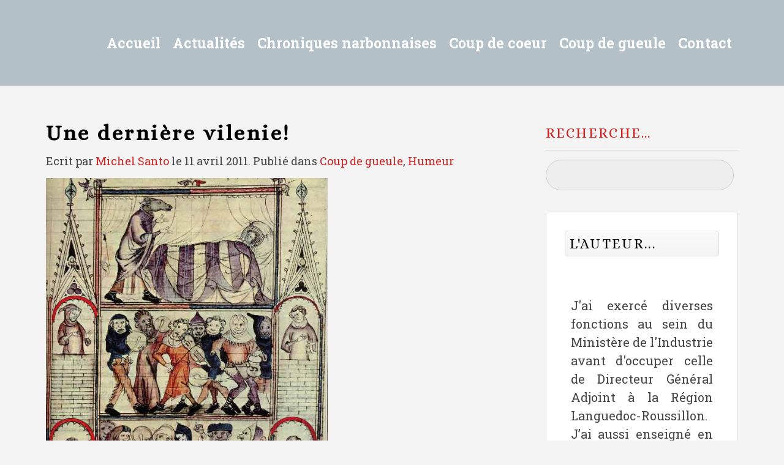

--- FILE ---
content_type: text/html; charset=UTF-8
request_url: https://contre-regard.com/une-derniere-vilenie/
body_size: 18934
content:
<!DOCTYPE HTML>
<html lang="fr-FR" dir="ltr"  data-config='{"twitter":0,"plusone":0,"facebook":0,"style":"New"}'>

<head>
<meta charset="UTF-8">
<meta http-equiv="X-UA-Compatible" content="IE=edge">
<meta name="viewport" content="width=device-width, initial-scale=1">
<title>Une dernière vilenie! &raquo; Contre-Regards</title>
<link rel="shortcut icon" href="/wp-content/themes/yoo_digit_wp/favicon.ico">
<link rel="apple-touch-icon-precomposed" href="/wp-content/themes/yoo_digit_wp/apple_touch_icon.png">
<style type='text/css'>Default CSS Comment</style><meta name='robots' content='max-image-preview:large' />
<!-- Jetpack Site Verification Tags -->
<link rel='dns-prefetch' href='//stats.wp.com' />
<link rel='dns-prefetch' href='//widgets.wp.com' />
<link rel='dns-prefetch' href='//s0.wp.com' />
<link rel='dns-prefetch' href='//0.gravatar.com' />
<link rel='dns-prefetch' href='//1.gravatar.com' />
<link rel='dns-prefetch' href='//2.gravatar.com' />
<script type="text/javascript">
/* <![CDATA[ */
window._wpemojiSettings = {"baseUrl":"https:\/\/s.w.org\/images\/core\/emoji\/14.0.0\/72x72\/","ext":".png","svgUrl":"https:\/\/s.w.org\/images\/core\/emoji\/14.0.0\/svg\/","svgExt":".svg","source":{"concatemoji":"https:\/\/contre-regard.com\/wp-includes\/js\/wp-emoji-release.min.js?ver=c74012a721894ab122e7354ff8c11914"}};
/*! This file is auto-generated */
!function(i,n){var o,s,e;function c(e){try{var t={supportTests:e,timestamp:(new Date).valueOf()};sessionStorage.setItem(o,JSON.stringify(t))}catch(e){}}function p(e,t,n){e.clearRect(0,0,e.canvas.width,e.canvas.height),e.fillText(t,0,0);var t=new Uint32Array(e.getImageData(0,0,e.canvas.width,e.canvas.height).data),r=(e.clearRect(0,0,e.canvas.width,e.canvas.height),e.fillText(n,0,0),new Uint32Array(e.getImageData(0,0,e.canvas.width,e.canvas.height).data));return t.every(function(e,t){return e===r[t]})}function u(e,t,n){switch(t){case"flag":return n(e,"\ud83c\udff3\ufe0f\u200d\u26a7\ufe0f","\ud83c\udff3\ufe0f\u200b\u26a7\ufe0f")?!1:!n(e,"\ud83c\uddfa\ud83c\uddf3","\ud83c\uddfa\u200b\ud83c\uddf3")&&!n(e,"\ud83c\udff4\udb40\udc67\udb40\udc62\udb40\udc65\udb40\udc6e\udb40\udc67\udb40\udc7f","\ud83c\udff4\u200b\udb40\udc67\u200b\udb40\udc62\u200b\udb40\udc65\u200b\udb40\udc6e\u200b\udb40\udc67\u200b\udb40\udc7f");case"emoji":return!n(e,"\ud83e\udef1\ud83c\udffb\u200d\ud83e\udef2\ud83c\udfff","\ud83e\udef1\ud83c\udffb\u200b\ud83e\udef2\ud83c\udfff")}return!1}function f(e,t,n){var r="undefined"!=typeof WorkerGlobalScope&&self instanceof WorkerGlobalScope?new OffscreenCanvas(300,150):i.createElement("canvas"),a=r.getContext("2d",{willReadFrequently:!0}),o=(a.textBaseline="top",a.font="600 32px Arial",{});return e.forEach(function(e){o[e]=t(a,e,n)}),o}function t(e){var t=i.createElement("script");t.src=e,t.defer=!0,i.head.appendChild(t)}"undefined"!=typeof Promise&&(o="wpEmojiSettingsSupports",s=["flag","emoji"],n.supports={everything:!0,everythingExceptFlag:!0},e=new Promise(function(e){i.addEventListener("DOMContentLoaded",e,{once:!0})}),new Promise(function(t){var n=function(){try{var e=JSON.parse(sessionStorage.getItem(o));if("object"==typeof e&&"number"==typeof e.timestamp&&(new Date).valueOf()<e.timestamp+604800&&"object"==typeof e.supportTests)return e.supportTests}catch(e){}return null}();if(!n){if("undefined"!=typeof Worker&&"undefined"!=typeof OffscreenCanvas&&"undefined"!=typeof URL&&URL.createObjectURL&&"undefined"!=typeof Blob)try{var e="postMessage("+f.toString()+"("+[JSON.stringify(s),u.toString(),p.toString()].join(",")+"));",r=new Blob([e],{type:"text/javascript"}),a=new Worker(URL.createObjectURL(r),{name:"wpTestEmojiSupports"});return void(a.onmessage=function(e){c(n=e.data),a.terminate(),t(n)})}catch(e){}c(n=f(s,u,p))}t(n)}).then(function(e){for(var t in e)n.supports[t]=e[t],n.supports.everything=n.supports.everything&&n.supports[t],"flag"!==t&&(n.supports.everythingExceptFlag=n.supports.everythingExceptFlag&&n.supports[t]);n.supports.everythingExceptFlag=n.supports.everythingExceptFlag&&!n.supports.flag,n.DOMReady=!1,n.readyCallback=function(){n.DOMReady=!0}}).then(function(){return e}).then(function(){var e;n.supports.everything||(n.readyCallback(),(e=n.source||{}).concatemoji?t(e.concatemoji):e.wpemoji&&e.twemoji&&(t(e.twemoji),t(e.wpemoji)))}))}((window,document),window._wpemojiSettings);
/* ]]> */
</script>
<link rel='stylesheet' id='scap.flashblock-css' href='https://contre-regard.com/wp-content/plugins/compact-wp-audio-player/css/flashblock.css?ver=c74012a721894ab122e7354ff8c11914' type='text/css' media='all' />
<link rel='stylesheet' id='scap.player-css' href='https://contre-regard.com/wp-content/plugins/compact-wp-audio-player/css/player.css?ver=c74012a721894ab122e7354ff8c11914' type='text/css' media='all' />
<link rel='stylesheet' id='srp-layout-stylesheet-css' href='https://contre-regard.com/wp-content/plugins/special-recent-posts/css/layout.css?ver=c74012a721894ab122e7354ff8c11914' type='text/css' media='all' />
<style id='wp-emoji-styles-inline-css' type='text/css'>

	img.wp-smiley, img.emoji {
		display: inline !important;
		border: none !important;
		box-shadow: none !important;
		height: 1em !important;
		width: 1em !important;
		margin: 0 0.07em !important;
		vertical-align: -0.1em !important;
		background: none !important;
		padding: 0 !important;
	}
</style>
<link rel='stylesheet' id='wp-block-library-css' href='https://contre-regard.com/wp-includes/css/dist/block-library/style.min.css?ver=c74012a721894ab122e7354ff8c11914' type='text/css' media='all' />
<link rel='stylesheet' id='mediaelement-css' href='https://contre-regard.com/wp-includes/js/mediaelement/mediaelementplayer-legacy.min.css?ver=4.2.17' type='text/css' media='all' />
<link rel='stylesheet' id='wp-mediaelement-css' href='https://contre-regard.com/wp-includes/js/mediaelement/wp-mediaelement.min.css?ver=c74012a721894ab122e7354ff8c11914' type='text/css' media='all' />
<style id='jetpack-sharing-buttons-style-inline-css' type='text/css'>
.jetpack-sharing-buttons__services-list{display:flex;flex-direction:row;flex-wrap:wrap;gap:0;list-style-type:none;margin:5px;padding:0}.jetpack-sharing-buttons__services-list.has-small-icon-size{font-size:12px}.jetpack-sharing-buttons__services-list.has-normal-icon-size{font-size:16px}.jetpack-sharing-buttons__services-list.has-large-icon-size{font-size:24px}.jetpack-sharing-buttons__services-list.has-huge-icon-size{font-size:36px}@media print{.jetpack-sharing-buttons__services-list{display:none!important}}.editor-styles-wrapper .wp-block-jetpack-sharing-buttons{gap:0;padding-inline-start:0}ul.jetpack-sharing-buttons__services-list.has-background{padding:1.25em 2.375em}
</style>
<style id='powerpress-player-block-style-inline-css' type='text/css'>


</style>
<link rel='stylesheet' id='editorskit-frontend-css' href='https://contre-regard.com/wp-content/plugins/block-options/build/style.build.css?ver=new' type='text/css' media='all' />
<style id='classic-theme-styles-inline-css' type='text/css'>
/*! This file is auto-generated */
.wp-block-button__link{color:#fff;background-color:#32373c;border-radius:9999px;box-shadow:none;text-decoration:none;padding:calc(.667em + 2px) calc(1.333em + 2px);font-size:1.125em}.wp-block-file__button{background:#32373c;color:#fff;text-decoration:none}
</style>
<style id='global-styles-inline-css' type='text/css'>
body{--wp--preset--color--black: #000000;--wp--preset--color--cyan-bluish-gray: #abb8c3;--wp--preset--color--white: #ffffff;--wp--preset--color--pale-pink: #f78da7;--wp--preset--color--vivid-red: #cf2e2e;--wp--preset--color--luminous-vivid-orange: #ff6900;--wp--preset--color--luminous-vivid-amber: #fcb900;--wp--preset--color--light-green-cyan: #7bdcb5;--wp--preset--color--vivid-green-cyan: #00d084;--wp--preset--color--pale-cyan-blue: #8ed1fc;--wp--preset--color--vivid-cyan-blue: #0693e3;--wp--preset--color--vivid-purple: #9b51e0;--wp--preset--gradient--vivid-cyan-blue-to-vivid-purple: linear-gradient(135deg,rgba(6,147,227,1) 0%,rgb(155,81,224) 100%);--wp--preset--gradient--light-green-cyan-to-vivid-green-cyan: linear-gradient(135deg,rgb(122,220,180) 0%,rgb(0,208,130) 100%);--wp--preset--gradient--luminous-vivid-amber-to-luminous-vivid-orange: linear-gradient(135deg,rgba(252,185,0,1) 0%,rgba(255,105,0,1) 100%);--wp--preset--gradient--luminous-vivid-orange-to-vivid-red: linear-gradient(135deg,rgba(255,105,0,1) 0%,rgb(207,46,46) 100%);--wp--preset--gradient--very-light-gray-to-cyan-bluish-gray: linear-gradient(135deg,rgb(238,238,238) 0%,rgb(169,184,195) 100%);--wp--preset--gradient--cool-to-warm-spectrum: linear-gradient(135deg,rgb(74,234,220) 0%,rgb(151,120,209) 20%,rgb(207,42,186) 40%,rgb(238,44,130) 60%,rgb(251,105,98) 80%,rgb(254,248,76) 100%);--wp--preset--gradient--blush-light-purple: linear-gradient(135deg,rgb(255,206,236) 0%,rgb(152,150,240) 100%);--wp--preset--gradient--blush-bordeaux: linear-gradient(135deg,rgb(254,205,165) 0%,rgb(254,45,45) 50%,rgb(107,0,62) 100%);--wp--preset--gradient--luminous-dusk: linear-gradient(135deg,rgb(255,203,112) 0%,rgb(199,81,192) 50%,rgb(65,88,208) 100%);--wp--preset--gradient--pale-ocean: linear-gradient(135deg,rgb(255,245,203) 0%,rgb(182,227,212) 50%,rgb(51,167,181) 100%);--wp--preset--gradient--electric-grass: linear-gradient(135deg,rgb(202,248,128) 0%,rgb(113,206,126) 100%);--wp--preset--gradient--midnight: linear-gradient(135deg,rgb(2,3,129) 0%,rgb(40,116,252) 100%);--wp--preset--font-size--small: 13px;--wp--preset--font-size--medium: 20px;--wp--preset--font-size--large: 36px;--wp--preset--font-size--x-large: 42px;--wp--preset--spacing--20: 0.44rem;--wp--preset--spacing--30: 0.67rem;--wp--preset--spacing--40: 1rem;--wp--preset--spacing--50: 1.5rem;--wp--preset--spacing--60: 2.25rem;--wp--preset--spacing--70: 3.38rem;--wp--preset--spacing--80: 5.06rem;--wp--preset--shadow--natural: 6px 6px 9px rgba(0, 0, 0, 0.2);--wp--preset--shadow--deep: 12px 12px 50px rgba(0, 0, 0, 0.4);--wp--preset--shadow--sharp: 6px 6px 0px rgba(0, 0, 0, 0.2);--wp--preset--shadow--outlined: 6px 6px 0px -3px rgba(255, 255, 255, 1), 6px 6px rgba(0, 0, 0, 1);--wp--preset--shadow--crisp: 6px 6px 0px rgba(0, 0, 0, 1);}:where(.is-layout-flex){gap: 0.5em;}:where(.is-layout-grid){gap: 0.5em;}body .is-layout-flow > .alignleft{float: left;margin-inline-start: 0;margin-inline-end: 2em;}body .is-layout-flow > .alignright{float: right;margin-inline-start: 2em;margin-inline-end: 0;}body .is-layout-flow > .aligncenter{margin-left: auto !important;margin-right: auto !important;}body .is-layout-constrained > .alignleft{float: left;margin-inline-start: 0;margin-inline-end: 2em;}body .is-layout-constrained > .alignright{float: right;margin-inline-start: 2em;margin-inline-end: 0;}body .is-layout-constrained > .aligncenter{margin-left: auto !important;margin-right: auto !important;}body .is-layout-constrained > :where(:not(.alignleft):not(.alignright):not(.alignfull)){max-width: var(--wp--style--global--content-size);margin-left: auto !important;margin-right: auto !important;}body .is-layout-constrained > .alignwide{max-width: var(--wp--style--global--wide-size);}body .is-layout-flex{display: flex;}body .is-layout-flex{flex-wrap: wrap;align-items: center;}body .is-layout-flex > *{margin: 0;}body .is-layout-grid{display: grid;}body .is-layout-grid > *{margin: 0;}:where(.wp-block-columns.is-layout-flex){gap: 2em;}:where(.wp-block-columns.is-layout-grid){gap: 2em;}:where(.wp-block-post-template.is-layout-flex){gap: 1.25em;}:where(.wp-block-post-template.is-layout-grid){gap: 1.25em;}.has-black-color{color: var(--wp--preset--color--black) !important;}.has-cyan-bluish-gray-color{color: var(--wp--preset--color--cyan-bluish-gray) !important;}.has-white-color{color: var(--wp--preset--color--white) !important;}.has-pale-pink-color{color: var(--wp--preset--color--pale-pink) !important;}.has-vivid-red-color{color: var(--wp--preset--color--vivid-red) !important;}.has-luminous-vivid-orange-color{color: var(--wp--preset--color--luminous-vivid-orange) !important;}.has-luminous-vivid-amber-color{color: var(--wp--preset--color--luminous-vivid-amber) !important;}.has-light-green-cyan-color{color: var(--wp--preset--color--light-green-cyan) !important;}.has-vivid-green-cyan-color{color: var(--wp--preset--color--vivid-green-cyan) !important;}.has-pale-cyan-blue-color{color: var(--wp--preset--color--pale-cyan-blue) !important;}.has-vivid-cyan-blue-color{color: var(--wp--preset--color--vivid-cyan-blue) !important;}.has-vivid-purple-color{color: var(--wp--preset--color--vivid-purple) !important;}.has-black-background-color{background-color: var(--wp--preset--color--black) !important;}.has-cyan-bluish-gray-background-color{background-color: var(--wp--preset--color--cyan-bluish-gray) !important;}.has-white-background-color{background-color: var(--wp--preset--color--white) !important;}.has-pale-pink-background-color{background-color: var(--wp--preset--color--pale-pink) !important;}.has-vivid-red-background-color{background-color: var(--wp--preset--color--vivid-red) !important;}.has-luminous-vivid-orange-background-color{background-color: var(--wp--preset--color--luminous-vivid-orange) !important;}.has-luminous-vivid-amber-background-color{background-color: var(--wp--preset--color--luminous-vivid-amber) !important;}.has-light-green-cyan-background-color{background-color: var(--wp--preset--color--light-green-cyan) !important;}.has-vivid-green-cyan-background-color{background-color: var(--wp--preset--color--vivid-green-cyan) !important;}.has-pale-cyan-blue-background-color{background-color: var(--wp--preset--color--pale-cyan-blue) !important;}.has-vivid-cyan-blue-background-color{background-color: var(--wp--preset--color--vivid-cyan-blue) !important;}.has-vivid-purple-background-color{background-color: var(--wp--preset--color--vivid-purple) !important;}.has-black-border-color{border-color: var(--wp--preset--color--black) !important;}.has-cyan-bluish-gray-border-color{border-color: var(--wp--preset--color--cyan-bluish-gray) !important;}.has-white-border-color{border-color: var(--wp--preset--color--white) !important;}.has-pale-pink-border-color{border-color: var(--wp--preset--color--pale-pink) !important;}.has-vivid-red-border-color{border-color: var(--wp--preset--color--vivid-red) !important;}.has-luminous-vivid-orange-border-color{border-color: var(--wp--preset--color--luminous-vivid-orange) !important;}.has-luminous-vivid-amber-border-color{border-color: var(--wp--preset--color--luminous-vivid-amber) !important;}.has-light-green-cyan-border-color{border-color: var(--wp--preset--color--light-green-cyan) !important;}.has-vivid-green-cyan-border-color{border-color: var(--wp--preset--color--vivid-green-cyan) !important;}.has-pale-cyan-blue-border-color{border-color: var(--wp--preset--color--pale-cyan-blue) !important;}.has-vivid-cyan-blue-border-color{border-color: var(--wp--preset--color--vivid-cyan-blue) !important;}.has-vivid-purple-border-color{border-color: var(--wp--preset--color--vivid-purple) !important;}.has-vivid-cyan-blue-to-vivid-purple-gradient-background{background: var(--wp--preset--gradient--vivid-cyan-blue-to-vivid-purple) !important;}.has-light-green-cyan-to-vivid-green-cyan-gradient-background{background: var(--wp--preset--gradient--light-green-cyan-to-vivid-green-cyan) !important;}.has-luminous-vivid-amber-to-luminous-vivid-orange-gradient-background{background: var(--wp--preset--gradient--luminous-vivid-amber-to-luminous-vivid-orange) !important;}.has-luminous-vivid-orange-to-vivid-red-gradient-background{background: var(--wp--preset--gradient--luminous-vivid-orange-to-vivid-red) !important;}.has-very-light-gray-to-cyan-bluish-gray-gradient-background{background: var(--wp--preset--gradient--very-light-gray-to-cyan-bluish-gray) !important;}.has-cool-to-warm-spectrum-gradient-background{background: var(--wp--preset--gradient--cool-to-warm-spectrum) !important;}.has-blush-light-purple-gradient-background{background: var(--wp--preset--gradient--blush-light-purple) !important;}.has-blush-bordeaux-gradient-background{background: var(--wp--preset--gradient--blush-bordeaux) !important;}.has-luminous-dusk-gradient-background{background: var(--wp--preset--gradient--luminous-dusk) !important;}.has-pale-ocean-gradient-background{background: var(--wp--preset--gradient--pale-ocean) !important;}.has-electric-grass-gradient-background{background: var(--wp--preset--gradient--electric-grass) !important;}.has-midnight-gradient-background{background: var(--wp--preset--gradient--midnight) !important;}.has-small-font-size{font-size: var(--wp--preset--font-size--small) !important;}.has-medium-font-size{font-size: var(--wp--preset--font-size--medium) !important;}.has-large-font-size{font-size: var(--wp--preset--font-size--large) !important;}.has-x-large-font-size{font-size: var(--wp--preset--font-size--x-large) !important;}
.wp-block-navigation a:where(:not(.wp-element-button)){color: inherit;}
:where(.wp-block-post-template.is-layout-flex){gap: 1.25em;}:where(.wp-block-post-template.is-layout-grid){gap: 1.25em;}
:where(.wp-block-columns.is-layout-flex){gap: 2em;}:where(.wp-block-columns.is-layout-grid){gap: 2em;}
.wp-block-pullquote{font-size: 1.5em;line-height: 1.6;}
</style>
<link rel='stylesheet' id='cresta-facebook-messenger-front-style-css' href='https://contre-regard.com/wp-content/plugins/cresta-facebook-messenger/css/cresta-social-messenger-front-css.min.css?ver=1.2.4' type='text/css' media='all' />
<link rel='stylesheet' id='wcjp-frontend.css-css' href='https://contre-regard.com/wp-content/plugins/custom-css-js-php/assets/css/wcjp-frontend.css?ver=c74012a721894ab122e7354ff8c11914' type='text/css' media='all' />
<link rel='stylesheet' id='essential-grid-plugin-settings-css' href='https://contre-regard.com/wp-content/plugins/essential-grid/public/assets/css/settings.css?ver=2.0.9' type='text/css' media='all' />
<link rel='stylesheet' id='recent-posts-widget-with-thumbnails-public-style-css' href='https://contre-regard.com/wp-content/plugins/recent-posts-widget-with-thumbnails/public.css?ver=7.1.1' type='text/css' media='all' />
<link rel='stylesheet' id='heateor-sc-frontend-css-css' href='https://contre-regard.com/wp-content/plugins/heateor-social-comments/css/front.css?ver=1.6.3' type='text/css' media='all' />
<link rel='stylesheet' id='__EPYT__style-css' href='https://contre-regard.com/wp-content/plugins/youtube-embed-plus/styles/ytprefs.min.css?ver=14.2.3' type='text/css' media='all' />
<style id='__EPYT__style-inline-css' type='text/css'>

                .epyt-gallery-thumb {
                        width: 33.333%;
                }
                
</style>
<link rel='stylesheet' id='social-logos-css' href='https://contre-regard.com/wp-content/plugins/jetpack/_inc/social-logos/social-logos.min.css?ver=13.6.1' type='text/css' media='all' />
<link rel='stylesheet' id='jetpack_css-css' href='https://contre-regard.com/wp-content/plugins/jetpack/css/jetpack.css?ver=13.6.1' type='text/css' media='all' />
<script type="text/javascript" src="https://contre-regard.com/wp-content/plugins/compact-wp-audio-player/js/soundmanager2-nodebug-jsmin.js?ver=c74012a721894ab122e7354ff8c11914" id="scap.soundmanager2-js"></script>
<script type="text/javascript" src="https://contre-regard.com/wp-includes/js/jquery/jquery.min.js?ver=3.7.1" id="jquery-core-js"></script>
<script type="text/javascript" src="https://contre-regard.com/wp-includes/js/jquery/jquery-migrate.min.js?ver=3.4.1" id="jquery-migrate-js"></script>
<script type="text/javascript" src="https://contre-regard.com/wp-content/plugins/essential-grid/public/assets/js/lightbox.js?ver=2.0.9" id="themepunchboxext-js"></script>
<script type="text/javascript" src="https://contre-regard.com/wp-content/plugins/essential-grid/public/assets/js/jquery.themepunch.tools.min.js?ver=2.0.9" id="tp-tools-js"></script>
<script type="text/javascript" src="https://contre-regard.com/wp-content/plugins/essential-grid/public/assets/js/jquery.themepunch.essential.min.js?ver=2.0.9" id="essential-grid-essential-grid-script-js"></script>
<script type="text/javascript" id="__ytprefs__-js-extra">
/* <![CDATA[ */
var _EPYT_ = {"ajaxurl":"https:\/\/contre-regard.com\/wp-admin\/admin-ajax.php","security":"55685b83c4","gallery_scrolloffset":"20","eppathtoscripts":"https:\/\/contre-regard.com\/wp-content\/plugins\/youtube-embed-plus\/scripts\/","eppath":"https:\/\/contre-regard.com\/wp-content\/plugins\/youtube-embed-plus\/","epresponsiveselector":"[\"iframe.__youtube_prefs_widget__\"]","epdovol":"1","version":"14.2.3","evselector":"iframe.__youtube_prefs__[src], iframe[src*=\"youtube.com\/embed\/\"], iframe[src*=\"youtube-nocookie.com\/embed\/\"]","ajax_compat":"","maxres_facade":"eager","ytapi_load":"light","pause_others":"","stopMobileBuffer":"1","facade_mode":"","not_live_on_channel":""};
/* ]]> */
</script>
<script type="text/javascript" src="https://contre-regard.com/wp-content/plugins/youtube-embed-plus/scripts/ytprefs.min.js?ver=14.2.3" id="__ytprefs__-js"></script>
<link rel="https://api.w.org/" href="https://contre-regard.com/wp-json/" /><link rel="alternate" type="application/json" href="https://contre-regard.com/wp-json/wp/v2/posts/844" /><link rel="EditURI" type="application/rsd+xml" title="RSD" href="https://contre-regard.com/xmlrpc.php?rsd" />

<link rel="canonical" href="https://contre-regard.com/une-derniere-vilenie/" />
<link rel='shortlink' href='https://wp.me/p4GGSA-dC' />
<link rel="alternate" type="application/json+oembed" href="https://contre-regard.com/wp-json/oembed/1.0/embed?url=https%3A%2F%2Fcontre-regard.com%2Fune-derniere-vilenie%2F" />
<link rel="alternate" type="text/xml+oembed" href="https://contre-regard.com/wp-json/oembed/1.0/embed?url=https%3A%2F%2Fcontre-regard.com%2Fune-derniere-vilenie%2F&#038;format=xml" />
<style id='cresta-social-messenger-inline-css'>.cresta-facebook-messenger-box, .cresta-facebook-messenger-button {z-index:1000}.cresta-facebook-messenger-container, .cresta-facebook-messenger-container-button {z-index:999}.cresta-facebook-messenger-overlay {z-index:998}</style><script type="text/javascript"><!--
function powerpress_pinw(pinw_url){window.open(pinw_url, 'PowerPressPlayer','toolbar=0,status=0,resizable=1,width=460,height=320');	return false;}
//-->
</script>
<link rel="stylesheet" href="/wp-content/plugins/widgetkit/cache/widgetkit-110d4c33.css" />
<script src="/wp-content/plugins/widgetkit/cache/widgetkit-722a53e5.js"></script>
	<style>img#wpstats{display:none}</style>
				<style type="text/css" id="wp-custom-css">
			/*
Bienvenue dans l'éditeur de CSS !

Pour en savoir plus sur le fonctionnement de l'éditeur, vous pouvez vous
rendre sur cette page :
http://wp.me/PEmnE-Bt
*/
.justifier{text-align : justify;}

.uk-article-meta {
	font-size: 18px !important;
}

.uk-article-title {
	font-size: 35px !important;
	line-height: 35px !important;
}

p {
	font-size: 18px !important;
}

.tm-headerbar-plain {
	background: #B3C0C7 none repeat scroll 0 0 !important;
}

.uk-navbar-nav > li.uk-active > a {
	font-weight: bold !important;
}

.uk-navbar-nav > li > a {
	font-weight: bold !important;
}

.michel {
	color: #B3B3B3 !important;
}

.cadre {
	font-style: italic;
	background-color: #B3C0C7;
	color: #000000;
	width: 90%;
	padding: 15px;
	border: 1px solid #B3C0C7;
	-webkit-animation-name: example;
/* Chrome, Safari, Opera */
	-webkit-animation-duration: 4s;
/* Chrome, Safari, Opera */
	animation-name: example;
	animation-duration: 4s;
	animation-iteration-count: infinite;
}

/* Chrome, Safari, Opera */
@-webkit-keyframes example {
	from {
		background-color: white;
	}
	
	to {
		background-color: #B3C0C7;
	}
}

.uk-search-field {
	background: #EEE none repeat scroll 0 0 !important;
	border: 1px solid #CCC !important;
	border-radius: 50px !important;
	box-shadow: none !important;
	width: 100% !important;
	padding: 6px 37px 5px 12px !important;
	color: #000 !important;
}
.uk-subnav {
	padding-top:5px !important;
}		</style>
		
<!-- START - Open Graph and Twitter Card Tags 3.3.2 -->
 <!-- Facebook Open Graph -->
  <meta property="og:locale" content="fr_FR"/>
  <meta property="og:site_name" content="Contre-Regards"/>
  <meta property="og:title" content="Une dernière vilenie!"/>
  <meta property="og:url" content="https://contre-regard.com/une-derniere-vilenie/"/>
  <meta property="og:type" content="article"/>
  <meta property="og:description" content="Il est de ces hommes qui, l’âge venant et l’égo en berne, se glissent dans les couloirs et les ors des sous-préfectures pour y chercher les doux rayons d’une considération jamais reçue pendant  leur médiocre petite vie active. Un profond ressentiment, une récente et confortable retraite et une tardi"/>
  <meta property="article:published_time" content="2011-04-11T13:17:00+02:00"/>
  <meta property="article:modified_time" content="2014-07-09T18:04:01+02:00" />
  <meta property="og:updated_time" content="2014-07-09T18:04:01+02:00" />
  <meta property="article:section" content="Coup de gueule"/>
  <meta property="article:section" content="Humeur"/>
  <meta property="article:publisher" content="https://www.facebook.com/michel.santo/"/>
  <meta property="fb:admins" content="1741339172"/>
 <!-- Google+ / Schema.org -->
 <!-- Twitter Cards -->
  <meta name="twitter:title" content="Une dernière vilenie!"/>
  <meta name="twitter:url" content="https://contre-regard.com/une-derniere-vilenie/"/>
  <meta name="twitter:description" content="Il est de ces hommes qui, l’âge venant et l’égo en berne, se glissent dans les couloirs et les ors des sous-préfectures pour y chercher les doux rayons d’une considération jamais reçue pendant  leur médiocre petite vie active. Un profond ressentiment, une récente et confortable retraite et une tardi"/>
  <meta name="twitter:card" content="summary_large_image"/>
  <meta name="twitter:creator" content="@Michel Santo"/>
  <meta name="twitter:site" content="@michelsanto"/>
 <!-- SEO -->
 <!-- Misc. tags -->
 <!-- is_singular -->
<!-- END - Open Graph and Twitter Card Tags 3.3.2 -->
	
<link rel="stylesheet" href="/wp-content/themes/yoo_digit_wp/cache/gzip.php?theme-67296a11.css">
<script src="/wp-content/themes/yoo_digit_wp/cache/gzip.php?theme-9423fa43.js"></script>
</head>

<body data-rsssl=1 class="post-template-default single single-post postid-844 single-format-standard tm-sidebar-a-right tm-sidebars-1 tm-isblog wp-single tm-navbar-fixed">


	
	
		<div class="tm-headerbar tm-headerbar-plain uk-clearfix">

			<div class="uk-container uk-container-center">

				
				
				
								<div class="uk-navbar-nav uk-navbar-flip uk-hidden-small">
					<ul class="uk-navbar-nav uk-hidden-small"><li><a href="https://contre-regard.com/" class="">Accueil</a></li><li class="uk-parent" data-uk-dropdown="{'preventflip':'y'}" aria-haspopup="true" aria-expanded="false"><a href="#" class=" seperator">Actualités</a><div class="uk-dropdown uk-dropdown-navbar uk-dropdown-width-1"><div class="uk-grid uk-dropdown-grid"><div class="uk-width-1-1"><ul class="uk-nav uk-nav-navbar"><li class="uk-parent"><a href="https://contre-regard.com/category/actualites/" class="">Actualités</a><ul class="uk-nav-sub"><li><a href="https://contre-regard.com/category/actualites/politique/" class="">Politique</a></li><li><a href="https://contre-regard.com/category/coup-de-gueule/economie/" class="">Économie</a></li><li><a href="https://contre-regard.com/category/actualites/culture/" class="">Culture</a></li><li><a href="https://contre-regard.com/category/chroniques-narbonnaises/podcasts/" class="">Podcasts</a></li></ul></li></ul></div></div></div></li><li class="uk-parent" data-uk-dropdown="{'preventflip':'y'}" aria-haspopup="true" aria-expanded="false"><a href="https://contre-regard.com/category/chronique-narbonnaise/" class="">Chroniques narbonnaises</a><div class="uk-dropdown uk-dropdown-navbar uk-dropdown-width-1"><div class="uk-grid uk-dropdown-grid"><div class="uk-width-1-1"><ul class="uk-nav uk-nav-navbar"><li><a href="https://contre-regard.com/category/actualites/politique/" class="">Politique</a></li><li><a href="https://contre-regard.com/category/coup-de-gueule/economie/" class="">Économie</a></li><li><a href="https://contre-regard.com/category/coup-de-coeur-3/evenements/" class="">Événements</a></li><li><a href="https://contre-regard.com/category/chronique-narbo-martienne/" class="">Chronique Narbo-Martienne</a></li><li><a href="https://contre-regard.com/category/cultures-doc/" class="">Cultures.D’oc</a></li><li><a href="https://contre-regard.com/category/croquis-de-la-semaine/" class="">Croquis de la semaine</a></li></ul></div></div></div></li><li class="uk-parent" data-uk-dropdown="{'preventflip':'y'}" aria-haspopup="true" aria-expanded="false"><a href="https://contre-regard.com/category/coup-de-coeur-3/" class="">Coup de coeur</a><div class="uk-dropdown uk-dropdown-navbar uk-dropdown-width-1"><div class="uk-grid uk-dropdown-grid"><div class="uk-width-1-1"><ul class="uk-nav uk-nav-navbar"><li><a href="https://contre-regard.com/category/coup-de-coeur-3/livres/" class="">Livres</a></li><li><a href="https://contre-regard.com/category/coup-de-coeur-3/rencontres/" class="">Rencontres</a></li><li><a href="https://contre-regard.com/category/coup-de-coeur-3/evenements/" class="">Événements</a></li><li><a href="https://contre-regard.com/category/coup-de-coeur-3/patrimoine/" class="">Patrimoine</a></li><li><a href="https://contre-regard.com/category/coup-de-coeur-3/pages-dauteurs/" class="">Pages d’auteurs</a></li></ul></div></div></div></li><li><a href="https://contre-regard.com/category/coup-de-gueule/" class="">Coup de gueule</a></li><li><a href="https://contre-regard.com/contact/" class="">Contact</a></li></ul>				</div>
				
								<a href="#offcanvas" class="uk-navbar-toggle uk-navbar-flip uk-visible-small" data-uk-offcanvas></a>
				
				
			</div>

		</div>

	
	
	<div class="tm-wrapper">

	
	
		<div class="tm-block tm-block-padding-top-bottom ">
		<div class=" uk-container uk-container-center">

										
			<div class="tm-middle uk-grid" data-uk-grid-match data-uk-grid-margin>

								<div class="tm-main uk-width-medium-7-10">

					
										<main class="tm-content">

						 
     
    <article class="uk-article" data-permalink="https://contre-regard.com/une-derniere-vilenie/">

        
        <h1 class="uk-article-title">Une dernière vilenie!</h1>

        <p class="uk-article-meta">
            Ecrit par <a href="https://contre-regard.com/author/michel-santo/" title="Michel Santo">Michel Santo</a> le <time datetime="2011-04-11" pubdate>11 avril 2011</time>. Publié dans <a href="https://contre-regard.com/category/coup-de-gueule-2/" rel="category tag">Coup de gueule</a>, <a href="https://contre-regard.com/category/humeur/" rel="category tag">Humeur</a>        </p>

        <div class="ob-section ob-section-html">

<img fetchpriority="high" decoding="async" src="https://www.lamarotte.fr/wp-content/uploads/2008/08/roman-de-fauvel2.jpg" alt="" width="460" height="608" />

&nbsp;
<p style="line-height: 110%; text-align: justify;" align="center"><span style="font-family: Verdana;"><span style="font-size: 12pt;">Il est de ces hommes qui, l’âge venant et l’égo en berne, se glissent dans les couloirs et les ors des sous-préfectures pour y chercher les doux rayons d’une considération jamais reçue pendant<span style="mso-spacerun: yes;"> </span> leur médiocre petite vie active. Un profond ressentiment, une récente et confortable retraite et une tardive <span style="mso-spacerun: yes;"> </span>jeune femme leur sont désormais comme un nouveau bain de jouvence. Ils se découvrent poètes et tricotent des vers d’une lénifiante vulgarité. Maire d’un petit village conquis par la trahison de celui qui devait l’être, la pensée du notre s’est colorée d’un rouge vif. L’environnement local ne lui laissait pas d’autres choix et ceux qui le fréquentèrent dans ses années de maturité y retrouvent l’arrogance et le cynisme dont témoigne toujours son regard brumeux et fuyant. Il fut un temps où il m&rsquo;invitait : par  utilité.Une sorte d’investissement relationnel pour l’avenir, toujours incertain. Il m’ignore aujourd’hui : je témoigne de sa vérité. Une image de lui-même limitée et mesquine. Qu’il ne peut s’empêcher de m’imposer, comme si en dépendait la sérénité de son âme. Une dernière vilenie: par crainte de son devoir&#8230;</span></span></p>
<p style="text-align: justify;"></p>

</div><div class="sharedaddy sd-sharing-enabled"><div class="robots-nocontent sd-block sd-social sd-social-official sd-sharing"><h3 class="sd-title">Partager :</h3><div class="sd-content"><ul><li class="share-print"><a rel="nofollow noopener noreferrer" data-shared="" class="share-print sd-button" href="https://contre-regard.com/une-derniere-vilenie/#print" target="_blank" title="Cliquer pour imprimer" ><span>Imprimer</span></a></li><li class="share-email"><a rel="nofollow noopener noreferrer" data-shared="" class="share-email sd-button" href="/cdn-cgi/l/email-protection#[base64]" target="_blank" title="Cliquer pour envoyer un lien par e-mail à un ami" data-email-share-error-title="Votre messagerie est-elle configurée ?" data-email-share-error-text="Si vous rencontrez des problèmes de partage par e-mail, votre messagerie n’est peut-être pas configurée pour votre navigateur. Vous devrez peut-être créer vous-même une nouvelle messagerie." data-email-share-nonce="0a8bbf1e2f" data-email-share-track-url="https://contre-regard.com/une-derniere-vilenie/?share=email"><span>E-mail</span></a></li><li class="share-facebook"><div class="fb-share-button" data-href="https://contre-regard.com/une-derniere-vilenie/" data-layout="button_count"></div></li><li class="share-linkedin"><div class="linkedin_button"><script data-cfasync="false" src="/cdn-cgi/scripts/5c5dd728/cloudflare-static/email-decode.min.js"></script><script type="in/share" data-url="https://contre-regard.com/une-derniere-vilenie/" data-counter="right"></script></div></li><li class="share-twitter"><a href="https://twitter.com/share" class="twitter-share-button" data-url="https://contre-regard.com/une-derniere-vilenie/" data-text="Une dernière vilenie!" data-via="michelsanto" >Tweet</a></li><li class="share-threads"><a rel="nofollow noopener noreferrer" data-shared="sharing-threads-844" class="share-threads sd-button" href="https://contre-regard.com/une-derniere-vilenie/?share=threads" target="_blank" title="Cliquez pour partager sur Threads" ><span>Threads</span></a></li><li class="share-end"></li></ul></div></div></div><div class='sharedaddy sd-block sd-like jetpack-likes-widget-wrapper jetpack-likes-widget-unloaded' id='like-post-wrapper-69279952-844-697150ec865f2' data-src='https://widgets.wp.com/likes/?ver=13.6.1#blog_id=69279952&amp;post_id=844&amp;origin=contre-regard.com&amp;obj_id=69279952-844-697150ec865f2&amp;n=1' data-name='like-post-frame-69279952-844-697150ec865f2' data-title='Aimer ou rebloguer'><h3 class="sd-title">J’aime ça :</h3><div class='likes-widget-placeholder post-likes-widget-placeholder' style='height: 55px;'><span class='button'><span>J’aime</span></span> <span class="loading">chargement&hellip;</span></div><span class='sd-text-color'></span><a class='sd-link-color'></a></div>
        
        
        
        
        
    </article>

     
					</main>
					
					
				</div>
				
	            	            	            	            	            <aside class="tm-sidebar-a uk-width-medium-3-10"><div class="uk-panel uk-panel-header widget_search"><h3 class="uk-panel-title"><i class="search"></i> Recherche&#8230;</h3>
<form class="uk-search" id="search-search-3-697150ec8a55b" action="https://contre-regard.com/" method="get" data-uk-search="{'source': 'https://contre-regard.com/wp-admin/admin-ajax.php?action=warp_search', 'param': 's', 'msgResultsHeader': 'Résultats de la recherche', 'msgMoreResults': 'Résultats suivants', 'msgNoResults': 'Aucun résultats trouvé', flipDropdown: 1}">
    <input class="uk-search-field" type="text" value="" name="s" placeholder="rechercher">
</form>
</div>
<div class="uk-panel uk-panel-box widget_widgetkit">
<div id="accordion-8203-697150ec87327" class="wk-accordion wk-accordion-default clearfix"  data-widgetkit="accordion" data-options='{"style":"default","collapseall":1,"matchheight":1,"index":0,"duration":500,"width":"auto","order":"default"}'>
			<h3 class="toggler">L'auteur...</h3>
		<div><div class="content wk-content clearfix"><div style="text-align: justify;">
<p>&nbsp;</p>
J'ai exercé diverses fonctions au sein du Ministère de l'Industrie avant d'occuper celle de Directeur Général Adjoint à la Région Languedoc-Roussillon. J’ai aussi enseigné en tant que Professeur Associé à l’Institut d’Administration des Entreprises de Perpignan et réalisé des missions d’expertises pour le compte de l’Union Européenne. Aujourd’hui, je consacre une partie de mon temps à la philosophie et la littérature, notamment, et explore l’actualité politique nationale&nbsp; et locale, dans ce blog, à travers des chroniques qui mêlent à la fois mouvements d’humeur et coups de coeur.</div></div></div>
	</div></div>
<div class="uk-panel uk-panel-box widget_mailpoet_form"><h3 class="uk-panel-title">Ne manquez rien</h3>      
  
      
  
  <div class="
    mailpoet_form_popup_overlay
      "></div>
  <div
    id="mailpoet_form_2"
    class="
      mailpoet_form
      mailpoet_form_widget
      mailpoet_form_position_
      mailpoet_form_animation_
    "
      >

    <style type="text/css">
     #mailpoet_form_2 .mailpoet_form {  }
#mailpoet_form_2 .mailpoet_paragraph { line-height: 20px; }
#mailpoet_form_2 .mailpoet_segment_label, #mailpoet_form_2 .mailpoet_text_label, #mailpoet_form_2 .mailpoet_textarea_label, #mailpoet_form_2 .mailpoet_select_label, #mailpoet_form_2 .mailpoet_radio_label, #mailpoet_form_2 .mailpoet_checkbox_label, #mailpoet_form_2 .mailpoet_list_label, #mailpoet_form_2 .mailpoet_date_label { display: block; font-weight: bold; }
#mailpoet_form_2 .mailpoet_text, #mailpoet_form_2 .mailpoet_textarea, #mailpoet_form_2 .mailpoet_select, #mailpoet_form_2 .mailpoet_date_month, #mailpoet_form_2 .mailpoet_date_day, #mailpoet_form_2 .mailpoet_date_year, #mailpoet_form_2 .mailpoet_date { display: block; }
#mailpoet_form_2 .mailpoet_text, #mailpoet_form_2 .mailpoet_textarea { width: 200px; }
#mailpoet_form_2 .mailpoet_checkbox {  }
#mailpoet_form_2 .mailpoet_submit input {  }
#mailpoet_form_2 .mailpoet_divider {  }
#mailpoet_form_2 .mailpoet_message {  }
#mailpoet_form_2 .mailpoet_validate_success { font-weight: 600; color: #468847; }
#mailpoet_form_2 .mailpoet_validate_error { color: #b94a48; }
#mailpoet_form_2 .mailpoet_form_loading { width: 30px; text-align: center; line-height: normal; }
#mailpoet_form_2 .mailpoet_form_loading > span { width: 5px; height: 5px; background-color: #5b5b5b; }#mailpoet_form_2{;}#mailpoet_form_2 .mailpoet_message {margin: 0; padding: 0 20px;}#mailpoet_form_2 .mailpoet_paragraph.last {margin-bottom: 0} @media (max-width: 500px) {#mailpoet_form_2 {background-image: none;}} @media (min-width: 500px) {#mailpoet_form_2 .last .mailpoet_paragraph:last-child {margin-bottom: 0}}  @media (max-width: 500px) {#mailpoet_form_2 .mailpoet_form_column:last-child .mailpoet_paragraph:last-child {margin-bottom: 0}} 
    </style>

    <form
      target="_self"
      method="post"
      action="https://contre-regard.com/wp-admin/admin-post.php?action=mailpoet_subscription_form"
      class="mailpoet_form mailpoet_form_form mailpoet_form_widget"
      novalidate
      data-delay=""
      data-exit-intent-enabled=""
      data-font-family=""
      data-cookie-expiration-time=""
    >
      <input type="hidden" name="data[form_id]" value="2" />
      <input type="hidden" name="token" value="71588637b9" />
      <input type="hidden" name="api_version" value="v1" />
      <input type="hidden" name="endpoint" value="subscribers" />
      <input type="hidden" name="mailpoet_method" value="subscribe" />

      <label class="mailpoet_hp_email_label" style="display: none !important;">Veuillez laisser ce champ vide<input type="email" name="data[email]"/></label><div class="mailpoet_paragraph" >Rejoignez nos 115 abonnés.</div>
<div class="mailpoet_paragraph"><label for="form_email_2" class="mailpoet_text_label" data-automation-id="form_email_label" >E-mail <span class="mailpoet_required">*</span></label><input type="email" autocomplete="email" class="mailpoet_text" id="form_email_2" name="data[form_field_MDQ3ZmYxNDM0NWQwX2VtYWls]" title="E-mail" value="" data-automation-id="form_email" data-parsley-required="true" data-parsley-minlength="6" data-parsley-maxlength="150" data-parsley-type-message="Cette valeur doit être un e-mail valide." data-parsley-errors-container=".mailpoet_error_email_" data-parsley-required-message="Ce champ est nécessaire."/></div>
<div class="mailpoet_paragraph"><input type="submit" class="mailpoet_submit" value="Je m&#039;abonne !" data-automation-id="subscribe-submit-button" style="border-color:transparent;" /><span class="mailpoet_form_loading"><span class="mailpoet_bounce1"></span><span class="mailpoet_bounce2"></span><span class="mailpoet_bounce3"></span></span></div>

      <div class="mailpoet_message">
        <p class="mailpoet_validate_success"
                style="display:none;"
                >Merci !! Vous recevrez une notification pour chaque nouvel article. Bonne lecture !

Michel Santo
        </p>
        <p class="mailpoet_validate_error"
                style="display:none;"
                >        </p>
      </div>
    </form>

      </div>

      </div>
<div class="uk-panel uk-panel-box widget_nav_menu"><h3 class="uk-panel-title">Liens utiles</h3><ul class="uk-nav uk-nav-parent-icon uk-nav-side" data-uk-nav="{}"><li><a href="http://www.laviedesidees.fr/" class="">La vie des idées</a></li><li><a href="http://libertylovers.blogspot.fr/" class="">Les amoureux de la liberté</a></li><li><a href="http://argoul.com/" class="">Le blog d’Argoul</a></li><li><a href="http://leblogdenathaliemp.com/" class="">Le blog de Nathalie MP</a></li><li><a href="http://larepubliquedeslivres.com/" class="">Le blog de Pierre Assouline</a></li><li><a href="http://www.tierslivre.net/spip/spip.php?rubrique1#pagination_page" class="">Le Tiers Livre de François Bon</a></li><li><a href="http://paratge.wordpress.com" class="">Paratge</a></li><li><a href="http://onericcomputing.com/client/aff.php?aff=004" class="">OnEric Studio. Design Web</a></li><li><a href="https://www.patrickcorneau.fr/" class="">Le lorgnon mélancolique</a></li><li><a href="https://curiosaetc.wordpress.com/" class="">Éric Poindron</a></li><li><a href="http://jclebrun.eu/blog/sommaire/" class="">Le blog de Jean Claude Lebrun</a></li><li><a href="http://www.lesvraisvoyageurs.com/" class="">Les vrais voyageurs</a></li><li><a href="https://lacauselitteraireleblog.over-blog.com/" class="">L’esprit de la Cause</a></li></ul></div></aside>
	            	            
			</div>
		</div>
	</div>
	
	
				<a class="tm-totop-scroller  tm-block-secondary" data-uk-smooth-scroll href="#"></a>
	
		<div class="tm-block tm-block-padding-top-bottom tm-block-secondary ">
		<div class="uk-container uk-container-center ">
			<section class="tm-bottom-c uk-grid" data-uk-grid-match="{target:'> div > .uk-panel'}" data-uk-grid-margin><div class="uk-width-1-1">
	<div class=" recent-posts-widget-with-thumbnails"><h3 class="uk-panel-title">Articles récents</h3>
<div id="rpwwt-recent-posts-widget-with-thumbnails-2" class="rpwwt-widget">

	<ul>
		<li><a href="https://contre-regard.com/%f0%9d%90%8b%f0%9d%90%9e-%f0%9d%90%9d%f0%9d%90%9e%f0%9d%90%9c%f0%9d%90%a8%f0%9d%90%ab-%f0%9d%90%9e%f0%9d%90%ad-%f0%9d%90%a5%f0%9d%90%9e-%f0%9d%90%af%f0%9d%90%a2%f0%9d%90%9d%f0%9d%90%9e/"><img width="150" height="150" src="https://contre-regard.com/wp-content/uploads/2026/01/image-150x150.jpeg" class="attachment-thumbnail size-thumbnail" alt="Peut être une image de texte qui dit ’MUNICIPALE O 202b HOTEL DE El D VILLE’" decoding="async" loading="lazy" /><span class="rpwwt-post-title">𝐋𝐞 𝐝𝐞́𝐜𝐨𝐫 𝐞𝐭 𝐥𝐞 𝐯𝐢𝐝𝐞.</span></a><div class="rpwwt-post-excerpt">Dans un journal local. Une ville parmi d’autres. Le candidat de la gauche unie parle. On lit sa déclaration. On n’y trouve que des vieux mots. Accuser le maire de gouverner pour un « carré d’amis » <a href="https://contre-regard.com/%f0%9d%90%8b%f0%9d%90%9e-%f0%9d%90%9d%f0%9d%90%9e%f0%9d%90%9c%f0%9d%90%a8%f0%9d%90%ab-%f0%9d%90%9e%f0%9d%90%ad-%f0%9d%90%a5%f0%9d%90%9e-%f0%9d%90%af%f0%9d%90%a2%f0%9d%90%9d%f0%9d%90%9e/" class="rpwwt-post-excerpt-more"> […]</a></div><div class="rpwwt-post-comments-number">Aucun commentaire</div></li>
		<li><a href="https://contre-regard.com/%f0%9d%90%8b%f0%9d%90%9e-%f0%9d%90%ad%f0%9d%90%9e%f0%9d%90%a6%f0%9d%90%a9%f0%9d%90%ac-%f0%9d%90%9d%f0%9d%90%9e%f0%9d%90%ac-%f0%9d%90%9b%f0%9d%90%a8%f0%9d%90%ae%f0%9d%90%ab%f0%9d%90%ab%f0%9d%90%9eaux/"><img width="150" height="150" src="https://contre-regard.com/wp-content/uploads/2026/01/img_3255-150x150.jpg" class="attachment-thumbnail size-thumbnail" alt="" decoding="async" loading="lazy" /><span class="rpwwt-post-title">𝐋𝐞 𝐭𝐞𝐦𝐩𝐬 𝐝𝐞𝐬 𝐛𝐨𝐮𝐫𝐫𝐞𝐚𝐮𝐱.</span></a><div class="rpwwt-post-excerpt">L’Union européenne n’est pas lente. Elle hésite. Roberta Metsola, présidente du Parlement, réclame le classement des Gardiens de la révolution parmi les terroristes. Elle est seule. Aucun chef d’État <a href="https://contre-regard.com/%f0%9d%90%8b%f0%9d%90%9e-%f0%9d%90%ad%f0%9d%90%9e%f0%9d%90%a6%f0%9d%90%a9%f0%9d%90%ac-%f0%9d%90%9d%f0%9d%90%9e%f0%9d%90%ac-%f0%9d%90%9b%f0%9d%90%a8%f0%9d%90%ae%f0%9d%90%ab%f0%9d%90%ab%f0%9d%90%9eaux/" class="rpwwt-post-excerpt-more"> […]</a></div><div class="rpwwt-post-comments-number">Aucun commentaire</div></li>
		<li><a href="https://contre-regard.com/%f0%9d%90%8b%f0%9d%90%9a-%f0%9d%90%ab%f0%9d%90%a8%f0%9d%90%ae%f0%9d%90%ad%f0%9d%90%9e-%f0%9d%90%9d%f0%9d%90%9e-%f0%9d%90%92%f0%9d%90%a8%f0%9d%90%a9%f0%9d%90%a1%f0%9d%90%a2%f0%9d%90%9e-%f0%9d%90%82/"><img width="150" height="150" src="https://contre-regard.com/wp-content/uploads/2026/01/img_3247-150x150.jpg" class="attachment-thumbnail size-thumbnail" alt="" decoding="async" loading="lazy" /><span class="rpwwt-post-title">𝐋𝐚 𝐫𝐨𝐮𝐭𝐞 𝐝𝐞 𝐒𝐨𝐩𝐡𝐢𝐞 𝐂𝐨𝐮𝐫𝐫𝐢𝐞̀𝐫𝐞-𝐂𝐚𝐥𝐦𝐨𝐧.</span></a><div class="rpwwt-post-excerpt">L’article est dans L’Indépendant. La décision de Sophie Courrière-Calmon ne m&rsquo;étonne pas. Nous nous sommes croisés en ville. À ses mots, à ses silences, on devinait sa route. Pas une rupture. <a href="https://contre-regard.com/%f0%9d%90%8b%f0%9d%90%9a-%f0%9d%90%ab%f0%9d%90%a8%f0%9d%90%ae%f0%9d%90%ad%f0%9d%90%9e-%f0%9d%90%9d%f0%9d%90%9e-%f0%9d%90%92%f0%9d%90%a8%f0%9d%90%a9%f0%9d%90%a1%f0%9d%90%a2%f0%9d%90%9e-%f0%9d%90%82/" class="rpwwt-post-excerpt-more"> […]</a></div><div class="rpwwt-post-comments-number">Aucun commentaire</div></li>
		<li><a href="https://contre-regard.com/%f0%9d%90%8b%f0%9d%90%a2%f0%9d%90%ab%f0%9d%90%9e-%f0%9d%90%9c%f0%9d%90%9e%f0%9d%90%ac%f0%9d%90%ad-%f0%9d%90%ad%f0%9d%90%ab%f0%9d%90%9a%f0%9d%90%af%f0%9d%90%9e%f0%9d%90%ab%f0%9d%90%ac%f0%9d%90%9e/"><img width="150" height="150" src="https://contre-regard.com/wp-content/uploads/2026/01/img_3246-150x150.jpg" class="attachment-thumbnail size-thumbnail" alt="" decoding="async" loading="lazy" /><span class="rpwwt-post-title">𝐋𝐢𝐫𝐞, 𝐜&rsquo;𝐞𝐬𝐭 𝐭𝐫𝐚𝐯𝐞𝐫𝐬𝐞𝐫 𝐥𝐞 𝐭𝐞𝐦𝐩𝐬.</span></a><div class="rpwwt-post-excerpt">. Borges rappelle une chose que notre époque pressée feint d’avoir oubliée : lire un livre ancien, ce n’est pas consulter un objet daté, c’est traverser le temps. C’est mesurer, phrase après phrase, <a href="https://contre-regard.com/%f0%9d%90%8b%f0%9d%90%a2%f0%9d%90%ab%f0%9d%90%9e-%f0%9d%90%9c%f0%9d%90%9e%f0%9d%90%ac%f0%9d%90%ad-%f0%9d%90%ad%f0%9d%90%ab%f0%9d%90%9a%f0%9d%90%af%f0%9d%90%9e%f0%9d%90%ab%f0%9d%90%ac%f0%9d%90%9e/" class="rpwwt-post-excerpt-more"> […]</a></div><div class="rpwwt-post-comments-number">Aucun commentaire</div></li>
		<li><a href="https://contre-regard.com/%f0%9d%90%8b%f0%9d%90%9e%f0%9d%90%aa%f0%9d%90%ae%f0%9d%90%a2%f0%9d%90%a5%f0%9d%90%a2%f0%9d%90%9b%f0%9d%90%ab%f0%9d%90%9e-%f0%9d%90%9d%f0%9d%90%9e%f0%9d%90%ac-%f0%9d%90%9b%f0%9d%90%a8/"><img width="150" height="150" src="https://contre-regard.com/wp-content/uploads/2026/01/img_3243-150x150.png" class="attachment-thumbnail size-thumbnail" alt="" decoding="async" loading="lazy" /><span class="rpwwt-post-title">𝐋’𝐞́𝐪𝐮𝐢𝐥𝐢𝐛𝐫𝐞 𝐝𝐞𝐬 𝐛𝐨𝐮𝐫𝐫𝐞𝐚𝐮𝐱.</span></a><div class="rpwwt-post-excerpt">Sur les plateaux, les intellectuels ajustent leurs cravates. Sur Facebook, les amis postent leurs colères. Le sujet est fixe : Trump. Partager :ImprimerE-mailTweetThreadsJ’aime ça :J’aime <a href="https://contre-regard.com/%f0%9d%90%8b%f0%9d%90%9e%f0%9d%90%aa%f0%9d%90%ae%f0%9d%90%a2%f0%9d%90%a5%f0%9d%90%a2%f0%9d%90%9b%f0%9d%90%ab%f0%9d%90%9e-%f0%9d%90%9d%f0%9d%90%9e%f0%9d%90%ac-%f0%9d%90%9b%f0%9d%90%a8/" class="rpwwt-post-excerpt-more"> […]</a></div><div class="rpwwt-post-comments-number">Aucun commentaire</div></li>
	</ul>
</div><!-- .rpwwt-widget -->
</div></div>
</section>
		</div>
	</div>
	
	</div>

		<div class=" tm-block-secondary">
		<div class=" uk-container uk-container-center">
			<footer class="tm-footer uk-text-center uk-text-small">

				
			</footer>
		</div>
	</div>
	<div style="position:absolute; top:-9999px;">
<ul>
<li><a href="https://contre-regard.com/auf-deinen-wangen-staub-kunstraum-21-koln-de.html">Auf deinen Wangen Staub, Kunstraum 21, Köln, DE.</a></li>
<li><a href="https://contre-regard.com/lestate-con-la-mia-ragazza.html">L’Estate con la mia ragazza.</a></li>
<li><a href="https://contre-regard.com/luchshie-igrovye-avtomaty-onlayn-kazino-casino-x-na-realnye-dengi.html">Лучшие игровые автоматы онлайн казино Casino X на реальные деньги</a></li>
<li><a href="https://contre-regard.com/nayez-plus-honte-de-vous-masturber-quelque-soit-votre-age.html">N’ayez plus honte de vous masturber, quelque soit votre âge.</a></li>
<li><a href="https://contre-regard.com/pin-ap-oficialnyy-sayt-onlayn-kazino.html">Пин Ап - официальный сайт онлайн казино</a></li>
<li><a href="https://contre-regard.com/well-work-with-you-to-get-you-the-size-you-are-looking-for.html">We'll work with you to get you the size you are looking for.</a></li>
</ul>
</div>
	
<!-- WP Audio player plugin v1.9.12 - https://www.tipsandtricks-hq.com/wordpress-audio-music-player-plugin-4556/ -->
    <script type="text/javascript">
        soundManager.useFlashBlock = true; // optional - if used, required flashblock.css
        soundManager.url = 'https://contre-regard.com/wp-content/plugins/compact-wp-audio-player/swf/soundmanager2.swf';
        function play_mp3(flg, ids, mp3url, volume, loops)
        {
            //Check the file URL parameter value
            var pieces = mp3url.split("|");
            if (pieces.length > 1) {//We have got an .ogg file too
                mp3file = pieces[0];
                oggfile = pieces[1];
                //set the file URL to be an array with the mp3 and ogg file
                mp3url = new Array(mp3file, oggfile);
            }

            soundManager.createSound({
                id: 'btnplay_' + ids,
                volume: volume,
                url: mp3url
            });

            if (flg == 'play') {
                    soundManager.play('btnplay_' + ids, {
                    onfinish: function() {
                        if (loops == 'true') {
                            loopSound('btnplay_' + ids);
                        }
                        else {
                            document.getElementById('btnplay_' + ids).style.display = 'inline';
                            document.getElementById('btnstop_' + ids).style.display = 'none';
                        }
                    }
                });
            }
            else if (flg == 'stop') {
    //soundManager.stop('btnplay_'+ids);
                soundManager.pause('btnplay_' + ids);
            }
        }
        function show_hide(flag, ids)
        {
            if (flag == 'play') {
                document.getElementById('btnplay_' + ids).style.display = 'none';
                document.getElementById('btnstop_' + ids).style.display = 'inline';
            }
            else if (flag == 'stop') {
                document.getElementById('btnplay_' + ids).style.display = 'inline';
                document.getElementById('btnstop_' + ids).style.display = 'none';
            }
        }
        function loopSound(soundID)
        {
            window.setTimeout(function() {
                soundManager.play(soundID, {onfinish: function() {
                        loopSound(soundID);
                    }});
            }, 1);
        }
        function stop_all_tracks()
        {
            soundManager.stopAll();
            var inputs = document.getElementsByTagName("input");
            for (var i = 0; i < inputs.length; i++) {
                if (inputs[i].id.indexOf("btnplay_") == 0) {
                    inputs[i].style.display = 'inline';//Toggle the play button
                }
                if (inputs[i].id.indexOf("btnstop_") == 0) {
                    inputs[i].style.display = 'none';//Hide the stop button
                }
            }
        }
    </script>
    									<div class="jetpack-subscribe-modal">
						<div class="jetpack-subscribe-modal__modal-content">
								
	<div class="wp-block-group has-border-color is-layout-constrained wp-container-core-group-layout-1 wp-block-group-is-layout-constrained" style="border-color:#dddddd;border-width:1px;margin-top:0;margin-bottom:0;padding-top:32px;padding-right:32px;padding-bottom:32px;padding-left:32px"><div class="wp-block-group__inner-container">

	
		<h2 class="wp-block-heading has-text-align-center is-layout-flow wp-block-heading-is-layout-flow" style="margin-top:4px;margin-bottom:10px;font-size:26px;font-style:normal;font-weight:600">En savoir plus sur Contre-Regards</h2>
		

		
		<p class='has-text-align-center' style='margin-top:4px;margin-bottom:0px;font-size:15px'>Abonnez-vous pour poursuivre la lecture et avoir accès à l’ensemble des archives.</p>
		

			<div class="wp-block-jetpack-subscriptions__supports-newline is-style-compact wp-block-jetpack-subscriptions">
		<div class="wp-block-jetpack-subscriptions__container is-not-subscriber">
							<form
					action="https://wordpress.com/email-subscriptions"
					method="post"
					accept-charset="utf-8"
					data-blog="69279952"
					data-post_access_level="everybody"
					data-subscriber_email=""
					id="subscribe-blog"
				>
					<div class="wp-block-jetpack-subscriptions__form-elements">
												<p id="subscribe-email">
							<label
								id="subscribe-field-label"
								for="subscribe-field"
								class="screen-reader-text"
							>
								Saisissez votre adresse e-mail…							</label>
							<input
									required="required"
									type="email"
									name="email"
									
									style="font-size: 16px;padding: 15px 23px 15px 23px;border-radius: 50px;border-width: 1px;"
									placeholder="Saisissez votre adresse e-mail…"
									value=""
									id="subscribe-field"
									title="Veuillez remplir ce champ."
								/>						</p>
												<p id="subscribe-submit"
													>
							<input type="hidden" name="action" value="subscribe"/>
							<input type="hidden" name="blog_id" value="69279952"/>
							<input type="hidden" name="source" value="https://contre-regard.com/une-derniere-vilenie/"/>
							<input type="hidden" name="sub-type" value="subscribe-block"/>
							<input type="hidden" name="app_source" value=""/>
							<input type="hidden" name="redirect_fragment" value="subscribe-blog"/>
							<input type="hidden" name="lang" value="fr_FR"/>
							<input type="hidden" id="_wpnonce" name="_wpnonce" value="ad1b9580ad" /><input type="hidden" name="_wp_http_referer" value="/une-derniere-vilenie/" /><input type="hidden" name="post_id" value="844"/>							<button type="submit"
																	class="wp-block-button__link"
																									style="font-size: 16px;padding: 15px 23px 15px 23px;margin: 0; margin-left: 10px;border-radius: 50px;border-width: 1px;"
																name="jetpack_subscriptions_widget"
							>
								Abonnez-vous							</button>
						</p>
					</div>
				</form>
								</div>
	</div>
	

		
		<p class="has-text-align-center jetpack-subscribe-modal__close" style="margin-top:20px;font-size:14px"><a href="#">Continue reading</a></p>
		
	</div></div>
							</div>
					</div>
			
	<script type="text/javascript">
		window.WPCOM_sharing_counts = {"https:\/\/contre-regard.com\/%f0%9d%90%8b%f0%9d%90%9e-%f0%9d%90%9d%f0%9d%90%9e%f0%9d%90%9c%f0%9d%90%a8%f0%9d%90%ab-%f0%9d%90%9e%f0%9d%90%ad-%f0%9d%90%a5%f0%9d%90%9e-%f0%9d%90%af%f0%9d%90%a2%f0%9d%90%9d%f0%9d%90%9e\/":51683,"https:\/\/contre-regard.com\/%f0%9d%90%8b%f0%9d%90%9e-%f0%9d%90%ad%f0%9d%90%9e%f0%9d%90%a6%f0%9d%90%a9%f0%9d%90%ac-%f0%9d%90%9d%f0%9d%90%9e%f0%9d%90%ac-%f0%9d%90%9b%f0%9d%90%a8%f0%9d%90%ae%f0%9d%90%ab%f0%9d%90%ab%f0%9d%90%9eaux\/":51675,"https:\/\/contre-regard.com\/%f0%9d%90%8b%f0%9d%90%9a-%f0%9d%90%ab%f0%9d%90%a8%f0%9d%90%ae%f0%9d%90%ad%f0%9d%90%9e-%f0%9d%90%9d%f0%9d%90%9e-%f0%9d%90%92%f0%9d%90%a8%f0%9d%90%a9%f0%9d%90%a1%f0%9d%90%a2%f0%9d%90%9e-%f0%9d%90%82\/":51665,"https:\/\/contre-regard.com\/%f0%9d%90%8b%f0%9d%90%a2%f0%9d%90%ab%f0%9d%90%9e-%f0%9d%90%9c%f0%9d%90%9e%f0%9d%90%ac%f0%9d%90%ad-%f0%9d%90%ad%f0%9d%90%ab%f0%9d%90%9a%f0%9d%90%af%f0%9d%90%9e%f0%9d%90%ab%f0%9d%90%ac%f0%9d%90%9e\/":51660,"https:\/\/contre-regard.com\/%f0%9d%90%8b%f0%9d%90%9e%f0%9d%90%aa%f0%9d%90%ae%f0%9d%90%a2%f0%9d%90%a5%f0%9d%90%a2%f0%9d%90%9b%f0%9d%90%ab%f0%9d%90%9e-%f0%9d%90%9d%f0%9d%90%9e%f0%9d%90%ac-%f0%9d%90%9b%f0%9d%90%a8\/":51655,"https:\/\/contre-regard.com\/une-derniere-vilenie\/":844};
	</script>
							<div id="fb-root"></div>
			<script>(function(d, s, id) { var js, fjs = d.getElementsByTagName(s)[0]; if (d.getElementById(id)) return; js = d.createElement(s); js.id = id; js.src = 'https://connect.facebook.net/fr_FR/sdk.js#xfbml=1&amp;appId=249643311490&version=v2.3'; fjs.parentNode.insertBefore(js, fjs); }(document, 'script', 'facebook-jssdk'));</script>
			<script>
			document.body.addEventListener( 'is.post-load', function() {
				if ( 'undefined' !== typeof FB ) {
					FB.XFBML.parse();
				}
			} );
			</script>
						<script type="text/javascript">
				( function () {
					var currentScript = document.currentScript;

					// Helper function to load an external script.
					function loadScript( url, cb ) {
						var script = document.createElement( 'script' );
						var prev = currentScript || document.getElementsByTagName( 'script' )[ 0 ];
						script.setAttribute( 'async', true );
						script.setAttribute( 'src', url );
						prev.parentNode.insertBefore( script, prev );
						script.addEventListener( 'load', cb );
					}

					function init() {
						loadScript( 'https://platform.linkedin.com/in.js?async=true', function () {
							if ( typeof IN !== 'undefined' ) {
								IN.init();
							}
						} );
					}

					if ( document.readyState === 'loading' ) {
						document.addEventListener( 'DOMContentLoaded', init );
					} else {
						init();
					}

					document.body.addEventListener( 'is.post-load', function() {
						if ( typeof IN !== 'undefined' ) {
							IN.parse();
						}
					} );
				} )();
			</script>
						<script>!function(d,s,id){var js,fjs=d.getElementsByTagName(s)[0],p=/^http:/.test(d.location)?'http':'https';if(!d.getElementById(id)){js=d.createElement(s);js.id=id;js.src=p+'://platform.twitter.com/widgets.js';fjs.parentNode.insertBefore(js,fjs);}}(document, 'script', 'twitter-wjs');</script>
			<link rel='stylesheet' id='mailpoet_public-css' href='https://contre-regard.com/wp-content/plugins/mailpoet/assets/dist/css/mailpoet-public.6d11f60f.css?ver=c74012a721894ab122e7354ff8c11914' type='text/css' media='all' />
<link rel='stylesheet' id='mailpoet_custom_fonts_0-css' href='https://fonts.googleapis.com/css?family=Abril+FatFace%3A400%2C400i%2C700%2C700i%7CAlegreya%3A400%2C400i%2C700%2C700i%7CAlegreya+Sans%3A400%2C400i%2C700%2C700i%7CAmatic+SC%3A400%2C400i%2C700%2C700i%7CAnonymous+Pro%3A400%2C400i%2C700%2C700i%7CArchitects+Daughter%3A400%2C400i%2C700%2C700i%7CArchivo%3A400%2C400i%2C700%2C700i%7CArchivo+Narrow%3A400%2C400i%2C700%2C700i%7CAsap%3A400%2C400i%2C700%2C700i%7CBarlow%3A400%2C400i%2C700%2C700i%7CBioRhyme%3A400%2C400i%2C700%2C700i%7CBonbon%3A400%2C400i%2C700%2C700i%7CCabin%3A400%2C400i%2C700%2C700i%7CCairo%3A400%2C400i%2C700%2C700i%7CCardo%3A400%2C400i%2C700%2C700i%7CChivo%3A400%2C400i%2C700%2C700i%7CConcert+One%3A400%2C400i%2C700%2C700i%7CCormorant%3A400%2C400i%2C700%2C700i%7CCrimson+Text%3A400%2C400i%2C700%2C700i%7CEczar%3A400%2C400i%2C700%2C700i%7CExo+2%3A400%2C400i%2C700%2C700i%7CFira+Sans%3A400%2C400i%2C700%2C700i%7CFjalla+One%3A400%2C400i%2C700%2C700i%7CFrank+Ruhl+Libre%3A400%2C400i%2C700%2C700i%7CGreat+Vibes%3A400%2C400i%2C700%2C700i&#038;ver=c74012a721894ab122e7354ff8c11914' type='text/css' media='all' />
<link rel='stylesheet' id='mailpoet_custom_fonts_1-css' href='https://fonts.googleapis.com/css?family=Heebo%3A400%2C400i%2C700%2C700i%7CIBM+Plex%3A400%2C400i%2C700%2C700i%7CInconsolata%3A400%2C400i%2C700%2C700i%7CIndie+Flower%3A400%2C400i%2C700%2C700i%7CInknut+Antiqua%3A400%2C400i%2C700%2C700i%7CInter%3A400%2C400i%2C700%2C700i%7CKarla%3A400%2C400i%2C700%2C700i%7CLibre+Baskerville%3A400%2C400i%2C700%2C700i%7CLibre+Franklin%3A400%2C400i%2C700%2C700i%7CMontserrat%3A400%2C400i%2C700%2C700i%7CNeuton%3A400%2C400i%2C700%2C700i%7CNotable%3A400%2C400i%2C700%2C700i%7CNothing+You+Could+Do%3A400%2C400i%2C700%2C700i%7CNoto+Sans%3A400%2C400i%2C700%2C700i%7CNunito%3A400%2C400i%2C700%2C700i%7COld+Standard+TT%3A400%2C400i%2C700%2C700i%7COxygen%3A400%2C400i%2C700%2C700i%7CPacifico%3A400%2C400i%2C700%2C700i%7CPoppins%3A400%2C400i%2C700%2C700i%7CProza+Libre%3A400%2C400i%2C700%2C700i%7CPT+Sans%3A400%2C400i%2C700%2C700i%7CPT+Serif%3A400%2C400i%2C700%2C700i%7CRakkas%3A400%2C400i%2C700%2C700i%7CReenie+Beanie%3A400%2C400i%2C700%2C700i%7CRoboto+Slab%3A400%2C400i%2C700%2C700i&#038;ver=c74012a721894ab122e7354ff8c11914' type='text/css' media='all' />
<link rel='stylesheet' id='mailpoet_custom_fonts_2-css' href='https://fonts.googleapis.com/css?family=Ropa+Sans%3A400%2C400i%2C700%2C700i%7CRubik%3A400%2C400i%2C700%2C700i%7CShadows+Into+Light%3A400%2C400i%2C700%2C700i%7CSpace+Mono%3A400%2C400i%2C700%2C700i%7CSpectral%3A400%2C400i%2C700%2C700i%7CSue+Ellen+Francisco%3A400%2C400i%2C700%2C700i%7CTitillium+Web%3A400%2C400i%2C700%2C700i%7CUbuntu%3A400%2C400i%2C700%2C700i%7CVarela%3A400%2C400i%2C700%2C700i%7CVollkorn%3A400%2C400i%2C700%2C700i%7CWork+Sans%3A400%2C400i%2C700%2C700i%7CYatra+One%3A400%2C400i%2C700%2C700i&#038;ver=c74012a721894ab122e7354ff8c11914' type='text/css' media='all' />
<link rel='stylesheet' id='jetpack-block-subscriptions-css' href='https://contre-regard.com/wp-content/plugins/jetpack/_inc/blocks/subscriptions/view.css?minify=false&#038;ver=13.6.1' type='text/css' media='all' />
<script type="text/javascript" src="https://contre-regard.com/wp-content/plugins/custom-css-js-php/assets/js/wcjp-frontend.js?ver=c74012a721894ab122e7354ff8c11914" id="wcjp-frontend.js-js"></script>
<script type="text/javascript" src="https://contre-regard.com/wp-content/plugins/jetpack/_inc/build/likes/queuehandler.min.js?ver=13.6.1" id="jetpack_likes_queuehandler-js"></script>
<script type="text/javascript" src="https://contre-regard.com/wp-includes/js/dist/vendor/wp-polyfill-inert.min.js?ver=3.1.2" id="wp-polyfill-inert-js"></script>
<script type="text/javascript" src="https://contre-regard.com/wp-includes/js/dist/vendor/regenerator-runtime.min.js?ver=0.14.0" id="regenerator-runtime-js"></script>
<script type="text/javascript" src="https://contre-regard.com/wp-includes/js/dist/vendor/wp-polyfill.min.js?ver=3.15.0" id="wp-polyfill-js"></script>
<script type="text/javascript" src="https://contre-regard.com/wp-includes/js/dist/dom-ready.min.js?ver=392bdd43726760d1f3ca" id="wp-dom-ready-js"></script>
<script type="text/javascript" id="subscribe-modal-js-js-extra">
/* <![CDATA[ */
var Jetpack_Subscriptions = {"modalLoadTime":"300"};
/* ]]> */
</script>
<script type="text/javascript" src="https://contre-regard.com/wp-content/plugins/jetpack/modules/subscriptions/subscribe-modal/subscribe-modal.js?ver=13.6.1" id="subscribe-modal-js-js"></script>
<script type="text/javascript" src="https://contre-regard.com/wp-content/plugins/youtube-embed-plus/scripts/fitvids.min.js?ver=14.2.3" id="__ytprefsfitvids__-js"></script>
<script type="text/javascript" src="https://stats.wp.com/e-202604.js" id="jetpack-stats-js" data-wp-strategy="defer"></script>
<script type="text/javascript" id="jetpack-stats-js-after">
/* <![CDATA[ */
_stq = window._stq || [];
_stq.push([ "view", JSON.parse("{\"v\":\"ext\",\"blog\":\"69279952\",\"post\":\"844\",\"tz\":\"1\",\"srv\":\"contre-regard.com\",\"j\":\"1:13.6.1\"}") ]);
_stq.push([ "clickTrackerInit", "69279952", "844" ]);
/* ]]> */
</script>
<script type="text/javascript" id="mailpoet_public-js-extra">
/* <![CDATA[ */
var MailPoetForm = {"ajax_url":"https:\/\/contre-regard.com\/wp-admin\/admin-ajax.php","is_rtl":"","ajax_common_error_message":"Une erreur est survenue lors du traitement de la demande, veuillez r\u00e9essayer plus tard."};
/* ]]> */
</script>
<script type="text/javascript" src="https://contre-regard.com/wp-content/plugins/mailpoet/assets/dist/js/public.js?ver=4.44.1" id="mailpoet_public-js" defer="defer" data-wp-strategy="defer"></script>
<script type="text/javascript" id="jetpack-blocks-assets-base-url-js-before">
/* <![CDATA[ */
var Jetpack_Block_Assets_Base_Url="https://contre-regard.com/wp-content/plugins/jetpack/_inc/blocks/";
/* ]]> */
</script>
<script type="text/javascript" src="https://contre-regard.com/wp-content/plugins/jetpack/_inc/blocks/subscriptions/view.js?minify=false&amp;ver=13.6.1" id="jetpack-block-subscriptions-js"></script>
<script type="text/javascript" id="sharing-js-js-extra">
/* <![CDATA[ */
var sharing_js_options = {"lang":"en","counts":"1","is_stats_active":"1"};
/* ]]> */
</script>
<script type="text/javascript" src="https://contre-regard.com/wp-content/plugins/jetpack/_inc/build/sharedaddy/sharing.min.js?ver=13.6.1" id="sharing-js-js"></script>
<script type="text/javascript" id="sharing-js-js-after">
/* <![CDATA[ */
var windowOpen;
			( function () {
				function matches( el, sel ) {
					return !! (
						el.matches && el.matches( sel ) ||
						el.msMatchesSelector && el.msMatchesSelector( sel )
					);
				}

				document.body.addEventListener( 'click', function ( event ) {
					if ( ! event.target ) {
						return;
					}

					var el;
					if ( matches( event.target, 'a.share-facebook' ) ) {
						el = event.target;
					} else if ( event.target.parentNode && matches( event.target.parentNode, 'a.share-facebook' ) ) {
						el = event.target.parentNode;
					}

					if ( el ) {
						event.preventDefault();

						// If there's another sharing window open, close it.
						if ( typeof windowOpen !== 'undefined' ) {
							windowOpen.close();
						}
						windowOpen = window.open( el.getAttribute( 'href' ), 'wpcomfacebook', 'menubar=1,resizable=1,width=600,height=400' );
						return false;
					}
				} );
			} )();
var windowOpen;
			( function () {
				function matches( el, sel ) {
					return !! (
						el.matches && el.matches( sel ) ||
						el.msMatchesSelector && el.msMatchesSelector( sel )
					);
				}

				document.body.addEventListener( 'click', function ( event ) {
					if ( ! event.target ) {
						return;
					}

					var el;
					if ( matches( event.target, 'a.share-threads' ) ) {
						el = event.target;
					} else if ( event.target.parentNode && matches( event.target.parentNode, 'a.share-threads' ) ) {
						el = event.target.parentNode;
					}

					if ( el ) {
						event.preventDefault();

						// If there's another sharing window open, close it.
						if ( typeof windowOpen !== 'undefined' ) {
							windowOpen.close();
						}
						windowOpen = window.open( el.getAttribute( 'href' ), 'wpcomthreads', 'menubar=1,resizable=1,width=600,height=400' );
						return false;
					}
				} );
			} )();
/* ]]> */
</script>
	<iframe src='https://widgets.wp.com/likes/master.html?ver=20260121#ver=20260121&#038;lang=fr&#038;n=1' scrolling='no' id='likes-master' name='likes-master' style='display:none;'></iframe>
	<div id='likes-other-gravatars' class='wpl-new-layout' role="dialog" aria-hidden="true" tabindex="-1"><div class="likes-text"><span>%d</span></div><ul class="wpl-avatars sd-like-gravatars"></ul></div>
	        <script type="text/javascript">
            function AI_responsive_widget() {
                jQuery('object.StefanoAI-youtube-responsive').each(function () {
                    jQuery(this).parent('.fluid-width-video-wrapper').removeClass('fluid-width-video-wrapper').removeAttr('style').css('width', '100%').css('display', 'block');
                    jQuery(this).children('.fluid-width-video-wrapper').removeClass('fluid-width-video-wrapper').removeAttr('style').css('width', '100%').css('display', 'block');
                    var width = jQuery(this).parent().innerWidth();
                    var maxwidth = jQuery(this).css('max-width').replace(/px/, '');
                    var pl = parseInt(jQuery(this).parent().css('padding-left').replace(/px/, ''));
                    var pr = parseInt(jQuery(this).parent().css('padding-right').replace(/px/, ''));
                    width = width - pl - pr;
                    if (maxwidth < width) {
                        width = maxwidth;
                    }
                    var ratio = jQuery(this).attr('data-ratio');
                    if (typeof ratio == 'undefined') {
                        ratio = 16 / 9;
                    }
                    jQuery(this).css('width', width + "px");
                    jQuery(this).css('height', width / ratio + "px");
                    jQuery(this).find('iframe').css('width', width + "px");
                    jQuery(this).find('iframe').css('height', width / ratio + "px");
                });
            }
            if (typeof jQuery !== 'undefined') {
                jQuery(document).ready(function () {
                    setTimeout(function () {
                        jQuery("div[data-iframe='StefanoAI-youtube-widget-responsive']").each(function () {
                            var iframe = jQuery("<iframe></iframe>");
                            jQuery.each(this.attributes, function () {
                                if (this.name == 'data-iframe' || this.name == 'data-')
                                    return;
                                iframe.attr(this.name.replace(/^data-/, ''), this.value);
                            });
                            jQuery(iframe).insertAfter(jQuery(this));
                            jQuery(this).remove();
                        });
                                        AI_responsive_widget();
                    }, 50);
                });
                jQuery(window).resize(function () {
                    AI_responsive_widget();
                });
            }
                </script>
        <script>
  (function(i,s,o,g,r,a,m){i['GoogleAnalyticsObject']=r;i[r]=i[r]||function(){
  (i[r].q=i[r].q||[]).push(arguments)},i[r].l=1*new Date();a=s.createElement(o),
  m=s.getElementsByTagName(o)[0];a.async=1;a.src=g;m.parentNode.insertBefore(a,m)
  })(window,document,'script','//www.google-analytics.com/analytics.js','ga');

  ga('create', 'UA-51940038-1', 'auto');
  ga('send', 'pageview');

</script>
		<div id="offcanvas" class="uk-offcanvas">
		<div class="uk-offcanvas-bar uk-offcanvas-bar-flip"><div class="uk-panel widget_search">
<form class="uk-search" id="search-search-2-697150ec8d26b" action="https://contre-regard.com/" method="get" >
    <input class="uk-search-field" type="text" value="" name="s" placeholder="rechercher">
</form>
</div></div>
	</div>
	
<script defer src="https://static.cloudflareinsights.com/beacon.min.js/vcd15cbe7772f49c399c6a5babf22c1241717689176015" integrity="sha512-ZpsOmlRQV6y907TI0dKBHq9Md29nnaEIPlkf84rnaERnq6zvWvPUqr2ft8M1aS28oN72PdrCzSjY4U6VaAw1EQ==" data-cf-beacon='{"version":"2024.11.0","token":"05e34cdc117b4f41baf0aec30f1e5267","r":1,"server_timing":{"name":{"cfCacheStatus":true,"cfEdge":true,"cfExtPri":true,"cfL4":true,"cfOrigin":true,"cfSpeedBrain":true},"location_startswith":null}}' crossorigin="anonymous"></script>
</body>
</html>